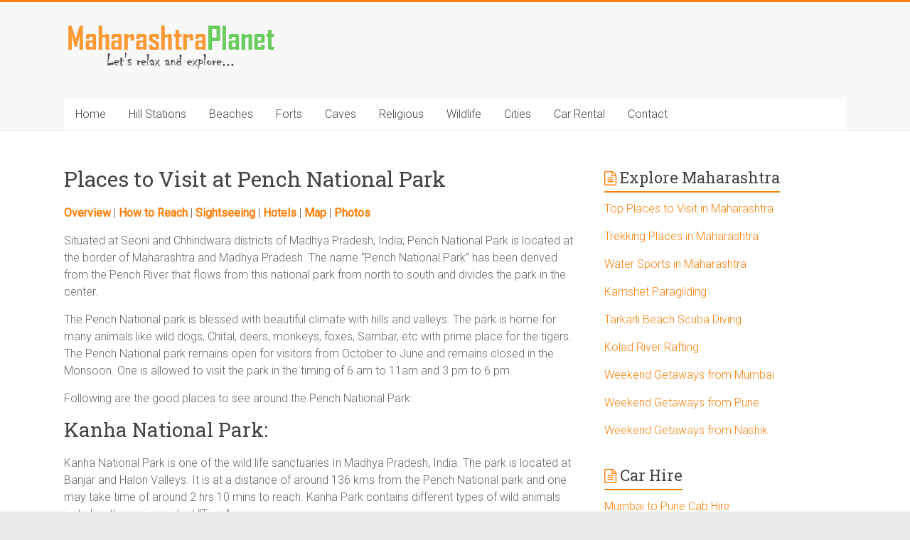

--- FILE ---
content_type: text/html; charset=UTF-8
request_url: https://maharashtraplanet.com/wildlife-sanctuaries-in-maharashtra/pench-national-park/sightseeing-tourist-places/
body_size: 12442
content:
<!DOCTYPE html>
<html lang="en-US" prefix="og: http://ogp.me/ns#">
<head>
<!-- Global site tag (gtag.js) - Google Analytics -->
<script async src="https://www.googletagmanager.com/gtag/js?id=UA-59111191-1"></script>
<script>
  window.dataLayer = window.dataLayer || [];
  function gtag(){dataLayer.push(arguments);}
  gtag('js', new Date());

  gtag('config', 'UA-59111191-1');
</script>

<script data-ad-client="ca-pub-3082989518285614" async src="https://pagead2.googlesyndication.com/pagead/js/adsbygoogle.js"></script>

<meta charset="UTF-8" />
<meta name="viewport" content="width=device-width, initial-scale=1">
<link rel="profile" href="https://gmpg.org/xfn/11" />
<title>Places to Visit in Pench National Park | Tourist Places, Sightseeing Points around Pench National Park | MaharashtraPlanet</title>
<meta name='robots' content='max-image-preview:large' />

<!-- This site is optimized with the Yoast SEO plugin v5.8 - https://yoast.com/wordpress/plugins/seo/ -->
<meta name="description" content="Best Places to Visit in Pench National Park - Find the list of Pench National Park Tourist Attractions and nearby Sightseeing Spots, Tourist Places and Points at MaharashtraPlanet.com."/>
<link rel="canonical" href="https://maharashtraplanet.com/wildlife-sanctuaries-in-maharashtra/pench-national-park/sightseeing-tourist-places/" />
<meta property="og:locale" content="en_US" />
<meta property="og:type" content="article" />
<meta property="og:title" content="Places to Visit in Pench National Park | Tourist Places, Sightseeing Points around Pench National Park | MaharashtraPlanet" />
<meta property="og:description" content="Best Places to Visit in Pench National Park - Find the list of Pench National Park Tourist Attractions and nearby Sightseeing Spots, Tourist Places and Points at MaharashtraPlanet.com." />
<meta property="og:url" content="https://maharashtraplanet.com/wildlife-sanctuaries-in-maharashtra/pench-national-park/sightseeing-tourist-places/" />
<meta property="og:site_name" content="MaharashtraPlanet.com" />
<script type='application/ld+json'>{"@context":"http:\/\/schema.org","@type":"WebSite","@id":"#website","url":"https:\/\/maharashtraplanet.com\/","name":"MaharashtraPlanet.com","potentialAction":{"@type":"SearchAction","target":"https:\/\/maharashtraplanet.com\/?s={search_term_string}","query-input":"required name=search_term_string"}}</script>
<!-- / Yoast SEO plugin. -->

<link rel='dns-prefetch' href='//fonts.googleapis.com' />
<link rel="alternate" type="application/rss+xml" title="MaharashtraPlanet.com &raquo; Feed" href="https://maharashtraplanet.com/feed/" />
<link rel="alternate" type="application/rss+xml" title="MaharashtraPlanet.com &raquo; Comments Feed" href="https://maharashtraplanet.com/comments/feed/" />
<link rel="alternate" type="application/rss+xml" title="MaharashtraPlanet.com &raquo; Places to Visit at Pench National Park Comments Feed" href="https://maharashtraplanet.com/wildlife-sanctuaries-in-maharashtra/pench-national-park/sightseeing-tourist-places/feed/" />
<link rel="alternate" title="oEmbed (JSON)" type="application/json+oembed" href="https://maharashtraplanet.com/wp-json/oembed/1.0/embed?url=https%3A%2F%2Fmaharashtraplanet.com%2Fwildlife-sanctuaries-in-maharashtra%2Fpench-national-park%2Fsightseeing-tourist-places%2F" />
<link rel="alternate" title="oEmbed (XML)" type="text/xml+oembed" href="https://maharashtraplanet.com/wp-json/oembed/1.0/embed?url=https%3A%2F%2Fmaharashtraplanet.com%2Fwildlife-sanctuaries-in-maharashtra%2Fpench-national-park%2Fsightseeing-tourist-places%2F&#038;format=xml" />
<style id='wp-img-auto-sizes-contain-inline-css' type='text/css'>
img:is([sizes=auto i],[sizes^="auto," i]){contain-intrinsic-size:3000px 1500px}
/*# sourceURL=wp-img-auto-sizes-contain-inline-css */
</style>
<style id='wp-emoji-styles-inline-css' type='text/css'>

	img.wp-smiley, img.emoji {
		display: inline !important;
		border: none !important;
		box-shadow: none !important;
		height: 1em !important;
		width: 1em !important;
		margin: 0 0.07em !important;
		vertical-align: -0.1em !important;
		background: none !important;
		padding: 0 !important;
	}
/*# sourceURL=wp-emoji-styles-inline-css */
</style>
<style id='wp-block-library-inline-css' type='text/css'>
:root{--wp-block-synced-color:#7a00df;--wp-block-synced-color--rgb:122,0,223;--wp-bound-block-color:var(--wp-block-synced-color);--wp-editor-canvas-background:#ddd;--wp-admin-theme-color:#007cba;--wp-admin-theme-color--rgb:0,124,186;--wp-admin-theme-color-darker-10:#006ba1;--wp-admin-theme-color-darker-10--rgb:0,107,160.5;--wp-admin-theme-color-darker-20:#005a87;--wp-admin-theme-color-darker-20--rgb:0,90,135;--wp-admin-border-width-focus:2px}@media (min-resolution:192dpi){:root{--wp-admin-border-width-focus:1.5px}}.wp-element-button{cursor:pointer}:root .has-very-light-gray-background-color{background-color:#eee}:root .has-very-dark-gray-background-color{background-color:#313131}:root .has-very-light-gray-color{color:#eee}:root .has-very-dark-gray-color{color:#313131}:root .has-vivid-green-cyan-to-vivid-cyan-blue-gradient-background{background:linear-gradient(135deg,#00d084,#0693e3)}:root .has-purple-crush-gradient-background{background:linear-gradient(135deg,#34e2e4,#4721fb 50%,#ab1dfe)}:root .has-hazy-dawn-gradient-background{background:linear-gradient(135deg,#faaca8,#dad0ec)}:root .has-subdued-olive-gradient-background{background:linear-gradient(135deg,#fafae1,#67a671)}:root .has-atomic-cream-gradient-background{background:linear-gradient(135deg,#fdd79a,#004a59)}:root .has-nightshade-gradient-background{background:linear-gradient(135deg,#330968,#31cdcf)}:root .has-midnight-gradient-background{background:linear-gradient(135deg,#020381,#2874fc)}:root{--wp--preset--font-size--normal:16px;--wp--preset--font-size--huge:42px}.has-regular-font-size{font-size:1em}.has-larger-font-size{font-size:2.625em}.has-normal-font-size{font-size:var(--wp--preset--font-size--normal)}.has-huge-font-size{font-size:var(--wp--preset--font-size--huge)}.has-text-align-center{text-align:center}.has-text-align-left{text-align:left}.has-text-align-right{text-align:right}.has-fit-text{white-space:nowrap!important}#end-resizable-editor-section{display:none}.aligncenter{clear:both}.items-justified-left{justify-content:flex-start}.items-justified-center{justify-content:center}.items-justified-right{justify-content:flex-end}.items-justified-space-between{justify-content:space-between}.screen-reader-text{border:0;clip-path:inset(50%);height:1px;margin:-1px;overflow:hidden;padding:0;position:absolute;width:1px;word-wrap:normal!important}.screen-reader-text:focus{background-color:#ddd;clip-path:none;color:#444;display:block;font-size:1em;height:auto;left:5px;line-height:normal;padding:15px 23px 14px;text-decoration:none;top:5px;width:auto;z-index:100000}html :where(.has-border-color){border-style:solid}html :where([style*=border-top-color]){border-top-style:solid}html :where([style*=border-right-color]){border-right-style:solid}html :where([style*=border-bottom-color]){border-bottom-style:solid}html :where([style*=border-left-color]){border-left-style:solid}html :where([style*=border-width]){border-style:solid}html :where([style*=border-top-width]){border-top-style:solid}html :where([style*=border-right-width]){border-right-style:solid}html :where([style*=border-bottom-width]){border-bottom-style:solid}html :where([style*=border-left-width]){border-left-style:solid}html :where(img[class*=wp-image-]){height:auto;max-width:100%}:where(figure){margin:0 0 1em}html :where(.is-position-sticky){--wp-admin--admin-bar--position-offset:var(--wp-admin--admin-bar--height,0px)}@media screen and (max-width:600px){html :where(.is-position-sticky){--wp-admin--admin-bar--position-offset:0px}}

/*# sourceURL=wp-block-library-inline-css */
</style><style id='global-styles-inline-css' type='text/css'>
:root{--wp--preset--aspect-ratio--square: 1;--wp--preset--aspect-ratio--4-3: 4/3;--wp--preset--aspect-ratio--3-4: 3/4;--wp--preset--aspect-ratio--3-2: 3/2;--wp--preset--aspect-ratio--2-3: 2/3;--wp--preset--aspect-ratio--16-9: 16/9;--wp--preset--aspect-ratio--9-16: 9/16;--wp--preset--color--black: #000000;--wp--preset--color--cyan-bluish-gray: #abb8c3;--wp--preset--color--white: #ffffff;--wp--preset--color--pale-pink: #f78da7;--wp--preset--color--vivid-red: #cf2e2e;--wp--preset--color--luminous-vivid-orange: #ff6900;--wp--preset--color--luminous-vivid-amber: #fcb900;--wp--preset--color--light-green-cyan: #7bdcb5;--wp--preset--color--vivid-green-cyan: #00d084;--wp--preset--color--pale-cyan-blue: #8ed1fc;--wp--preset--color--vivid-cyan-blue: #0693e3;--wp--preset--color--vivid-purple: #9b51e0;--wp--preset--gradient--vivid-cyan-blue-to-vivid-purple: linear-gradient(135deg,rgb(6,147,227) 0%,rgb(155,81,224) 100%);--wp--preset--gradient--light-green-cyan-to-vivid-green-cyan: linear-gradient(135deg,rgb(122,220,180) 0%,rgb(0,208,130) 100%);--wp--preset--gradient--luminous-vivid-amber-to-luminous-vivid-orange: linear-gradient(135deg,rgb(252,185,0) 0%,rgb(255,105,0) 100%);--wp--preset--gradient--luminous-vivid-orange-to-vivid-red: linear-gradient(135deg,rgb(255,105,0) 0%,rgb(207,46,46) 100%);--wp--preset--gradient--very-light-gray-to-cyan-bluish-gray: linear-gradient(135deg,rgb(238,238,238) 0%,rgb(169,184,195) 100%);--wp--preset--gradient--cool-to-warm-spectrum: linear-gradient(135deg,rgb(74,234,220) 0%,rgb(151,120,209) 20%,rgb(207,42,186) 40%,rgb(238,44,130) 60%,rgb(251,105,98) 80%,rgb(254,248,76) 100%);--wp--preset--gradient--blush-light-purple: linear-gradient(135deg,rgb(255,206,236) 0%,rgb(152,150,240) 100%);--wp--preset--gradient--blush-bordeaux: linear-gradient(135deg,rgb(254,205,165) 0%,rgb(254,45,45) 50%,rgb(107,0,62) 100%);--wp--preset--gradient--luminous-dusk: linear-gradient(135deg,rgb(255,203,112) 0%,rgb(199,81,192) 50%,rgb(65,88,208) 100%);--wp--preset--gradient--pale-ocean: linear-gradient(135deg,rgb(255,245,203) 0%,rgb(182,227,212) 50%,rgb(51,167,181) 100%);--wp--preset--gradient--electric-grass: linear-gradient(135deg,rgb(202,248,128) 0%,rgb(113,206,126) 100%);--wp--preset--gradient--midnight: linear-gradient(135deg,rgb(2,3,129) 0%,rgb(40,116,252) 100%);--wp--preset--font-size--small: 13px;--wp--preset--font-size--medium: 20px;--wp--preset--font-size--large: 36px;--wp--preset--font-size--x-large: 42px;--wp--preset--spacing--20: 0.44rem;--wp--preset--spacing--30: 0.67rem;--wp--preset--spacing--40: 1rem;--wp--preset--spacing--50: 1.5rem;--wp--preset--spacing--60: 2.25rem;--wp--preset--spacing--70: 3.38rem;--wp--preset--spacing--80: 5.06rem;--wp--preset--shadow--natural: 6px 6px 9px rgba(0, 0, 0, 0.2);--wp--preset--shadow--deep: 12px 12px 50px rgba(0, 0, 0, 0.4);--wp--preset--shadow--sharp: 6px 6px 0px rgba(0, 0, 0, 0.2);--wp--preset--shadow--outlined: 6px 6px 0px -3px rgb(255, 255, 255), 6px 6px rgb(0, 0, 0);--wp--preset--shadow--crisp: 6px 6px 0px rgb(0, 0, 0);}:where(.is-layout-flex){gap: 0.5em;}:where(.is-layout-grid){gap: 0.5em;}body .is-layout-flex{display: flex;}.is-layout-flex{flex-wrap: wrap;align-items: center;}.is-layout-flex > :is(*, div){margin: 0;}body .is-layout-grid{display: grid;}.is-layout-grid > :is(*, div){margin: 0;}:where(.wp-block-columns.is-layout-flex){gap: 2em;}:where(.wp-block-columns.is-layout-grid){gap: 2em;}:where(.wp-block-post-template.is-layout-flex){gap: 1.25em;}:where(.wp-block-post-template.is-layout-grid){gap: 1.25em;}.has-black-color{color: var(--wp--preset--color--black) !important;}.has-cyan-bluish-gray-color{color: var(--wp--preset--color--cyan-bluish-gray) !important;}.has-white-color{color: var(--wp--preset--color--white) !important;}.has-pale-pink-color{color: var(--wp--preset--color--pale-pink) !important;}.has-vivid-red-color{color: var(--wp--preset--color--vivid-red) !important;}.has-luminous-vivid-orange-color{color: var(--wp--preset--color--luminous-vivid-orange) !important;}.has-luminous-vivid-amber-color{color: var(--wp--preset--color--luminous-vivid-amber) !important;}.has-light-green-cyan-color{color: var(--wp--preset--color--light-green-cyan) !important;}.has-vivid-green-cyan-color{color: var(--wp--preset--color--vivid-green-cyan) !important;}.has-pale-cyan-blue-color{color: var(--wp--preset--color--pale-cyan-blue) !important;}.has-vivid-cyan-blue-color{color: var(--wp--preset--color--vivid-cyan-blue) !important;}.has-vivid-purple-color{color: var(--wp--preset--color--vivid-purple) !important;}.has-black-background-color{background-color: var(--wp--preset--color--black) !important;}.has-cyan-bluish-gray-background-color{background-color: var(--wp--preset--color--cyan-bluish-gray) !important;}.has-white-background-color{background-color: var(--wp--preset--color--white) !important;}.has-pale-pink-background-color{background-color: var(--wp--preset--color--pale-pink) !important;}.has-vivid-red-background-color{background-color: var(--wp--preset--color--vivid-red) !important;}.has-luminous-vivid-orange-background-color{background-color: var(--wp--preset--color--luminous-vivid-orange) !important;}.has-luminous-vivid-amber-background-color{background-color: var(--wp--preset--color--luminous-vivid-amber) !important;}.has-light-green-cyan-background-color{background-color: var(--wp--preset--color--light-green-cyan) !important;}.has-vivid-green-cyan-background-color{background-color: var(--wp--preset--color--vivid-green-cyan) !important;}.has-pale-cyan-blue-background-color{background-color: var(--wp--preset--color--pale-cyan-blue) !important;}.has-vivid-cyan-blue-background-color{background-color: var(--wp--preset--color--vivid-cyan-blue) !important;}.has-vivid-purple-background-color{background-color: var(--wp--preset--color--vivid-purple) !important;}.has-black-border-color{border-color: var(--wp--preset--color--black) !important;}.has-cyan-bluish-gray-border-color{border-color: var(--wp--preset--color--cyan-bluish-gray) !important;}.has-white-border-color{border-color: var(--wp--preset--color--white) !important;}.has-pale-pink-border-color{border-color: var(--wp--preset--color--pale-pink) !important;}.has-vivid-red-border-color{border-color: var(--wp--preset--color--vivid-red) !important;}.has-luminous-vivid-orange-border-color{border-color: var(--wp--preset--color--luminous-vivid-orange) !important;}.has-luminous-vivid-amber-border-color{border-color: var(--wp--preset--color--luminous-vivid-amber) !important;}.has-light-green-cyan-border-color{border-color: var(--wp--preset--color--light-green-cyan) !important;}.has-vivid-green-cyan-border-color{border-color: var(--wp--preset--color--vivid-green-cyan) !important;}.has-pale-cyan-blue-border-color{border-color: var(--wp--preset--color--pale-cyan-blue) !important;}.has-vivid-cyan-blue-border-color{border-color: var(--wp--preset--color--vivid-cyan-blue) !important;}.has-vivid-purple-border-color{border-color: var(--wp--preset--color--vivid-purple) !important;}.has-vivid-cyan-blue-to-vivid-purple-gradient-background{background: var(--wp--preset--gradient--vivid-cyan-blue-to-vivid-purple) !important;}.has-light-green-cyan-to-vivid-green-cyan-gradient-background{background: var(--wp--preset--gradient--light-green-cyan-to-vivid-green-cyan) !important;}.has-luminous-vivid-amber-to-luminous-vivid-orange-gradient-background{background: var(--wp--preset--gradient--luminous-vivid-amber-to-luminous-vivid-orange) !important;}.has-luminous-vivid-orange-to-vivid-red-gradient-background{background: var(--wp--preset--gradient--luminous-vivid-orange-to-vivid-red) !important;}.has-very-light-gray-to-cyan-bluish-gray-gradient-background{background: var(--wp--preset--gradient--very-light-gray-to-cyan-bluish-gray) !important;}.has-cool-to-warm-spectrum-gradient-background{background: var(--wp--preset--gradient--cool-to-warm-spectrum) !important;}.has-blush-light-purple-gradient-background{background: var(--wp--preset--gradient--blush-light-purple) !important;}.has-blush-bordeaux-gradient-background{background: var(--wp--preset--gradient--blush-bordeaux) !important;}.has-luminous-dusk-gradient-background{background: var(--wp--preset--gradient--luminous-dusk) !important;}.has-pale-ocean-gradient-background{background: var(--wp--preset--gradient--pale-ocean) !important;}.has-electric-grass-gradient-background{background: var(--wp--preset--gradient--electric-grass) !important;}.has-midnight-gradient-background{background: var(--wp--preset--gradient--midnight) !important;}.has-small-font-size{font-size: var(--wp--preset--font-size--small) !important;}.has-medium-font-size{font-size: var(--wp--preset--font-size--medium) !important;}.has-large-font-size{font-size: var(--wp--preset--font-size--large) !important;}.has-x-large-font-size{font-size: var(--wp--preset--font-size--x-large) !important;}
/*# sourceURL=global-styles-inline-css */
</style>

<style id='classic-theme-styles-inline-css' type='text/css'>
/*! This file is auto-generated */
.wp-block-button__link{color:#fff;background-color:#32373c;border-radius:9999px;box-shadow:none;text-decoration:none;padding:calc(.667em + 2px) calc(1.333em + 2px);font-size:1.125em}.wp-block-file__button{background:#32373c;color:#fff;text-decoration:none}
/*# sourceURL=/wp-includes/css/classic-themes.min.css */
</style>
<link rel='stylesheet' id='accelerate_style-css' href='https://maharashtraplanet.com/wp-content/themes/accelerate/style.css?ver=6.9' type='text/css' media='all' />
<link rel='stylesheet' id='accelerate_googlefonts-css' href='//fonts.googleapis.com/css?family=Roboto%3A400%2C300%2C100%7CRoboto+Slab%3A700%2C400&#038;ver=6.9' type='text/css' media='all' />
<link rel='stylesheet' id='accelerate-fontawesome-css' href='https://maharashtraplanet.com/wp-content/themes/accelerate/fontawesome/css/font-awesome.css?ver=4.7.0' type='text/css' media='all' />
<script type="text/javascript" src="https://maharashtraplanet.com/wp-includes/js/jquery/jquery.min.js?ver=3.7.1" id="jquery-core-js"></script>
<script type="text/javascript" src="https://maharashtraplanet.com/wp-includes/js/jquery/jquery-migrate.min.js?ver=3.4.1" id="jquery-migrate-js"></script>
<script type="text/javascript" src="https://maharashtraplanet.com/wp-content/themes/accelerate/js/accelerate-custom.js?ver=6.9" id="accelerate-custom-js"></script>
<link rel="https://api.w.org/" href="https://maharashtraplanet.com/wp-json/" /><link rel="alternate" title="JSON" type="application/json" href="https://maharashtraplanet.com/wp-json/wp/v2/pages/3034" /><link rel="EditURI" type="application/rsd+xml" title="RSD" href="https://maharashtraplanet.com/xmlrpc.php?rsd" />
<meta name="generator" content="WordPress 6.9" />
<link rel='shortlink' href='https://maharashtraplanet.com/?p=3034' />
<link rel="pingback" href="https://maharashtraplanet.com/xmlrpc.php">		<style type="text/css"> .accelerate-button,blockquote,button,input[type=button],input[type=reset],input[type=submit]{background-color:#fc7f0a}a{color:#fc7f0a}#page{border-top:3px solid #fc7f0a}#site-title a:hover{color:#fc7f0a}#search-form span,.main-navigation a:hover,.main-navigation ul li ul li a:hover,.main-navigation ul li ul li:hover>a,.main-navigation ul li.current-menu-ancestor a,.main-navigation ul li.current-menu-item a,.main-navigation ul li.current-menu-item ul li a:hover,.main-navigation ul li.current_page_ancestor a,.main-navigation ul li.current_page_item a,.main-navigation ul li:hover>a,.main-small-navigation li:hover > a{background-color:#fc7f0a}.site-header .menu-toggle:before{color:#fc7f0a}.main-small-navigation li:hover{background-color:#fc7f0a}.main-small-navigation ul>.current-menu-item,.main-small-navigation ul>.current_page_item{background:#fc7f0a}.footer-menu a:hover,.footer-menu ul li.current-menu-ancestor a,.footer-menu ul li.current-menu-item a,.footer-menu ul li.current_page_ancestor a,.footer-menu ul li.current_page_item a,.footer-menu ul li:hover>a{color:#fc7f0a}#featured-slider .slider-read-more-button,.slider-title-head .entry-title a{background-color:#fc7f0a}a.slide-prev,a.slide-next,.slider-title-head .entry-title a{background-color:#fc7f0a}#controllers a.active,#controllers a:hover{background-color:#fc7f0a;color:#fc7f0a}.format-link .entry-content a{background-color:#fc7f0a}#secondary .widget_featured_single_post h3.widget-title a:hover,.widget_image_service_block .entry-title a:hover{color:#fc7f0a}.pagination span{background-color:#fc7f0a}.pagination a span:hover{color:#fc7f0a;border-color:#fc7f0a}#content .comments-area a.comment-edit-link:hover,#content .comments-area a.comment-permalink:hover,#content .comments-area article header cite a:hover,.comments-area .comment-author-link a:hover{color:#fc7f0a}.comments-area .comment-author-link span{background-color:#fc7f0a}#wp-calendar #today,.comment .comment-reply-link:hover,.nav-next a,.nav-previous a{color:#fc7f0a}.widget-title span{border-bottom:2px solid #fc7f0a}#secondary h3 span:before,.footer-widgets-area h3 span:before{color:#fc7f0a}#secondary .accelerate_tagcloud_widget a:hover,.footer-widgets-area .accelerate_tagcloud_widget a:hover{background-color:#fc7f0a}.footer-widgets-area a:hover{color:#fc7f0a}.footer-socket-wrapper{border-top:3px solid #fc7f0a}.footer-socket-wrapper .copyright a:hover{color:#fc7f0a}a#scroll-up{background-color:#fc7f0a}.entry-meta .byline i,.entry-meta .cat-links i,.entry-meta a,.post .entry-title a:hover{color:#fc7f0a}.entry-meta .post-format i{background-color:#fc7f0a}.entry-meta .comments-link a:hover,.entry-meta .edit-link a:hover,.entry-meta .posted-on a:hover,.main-navigation li.menu-item-has-children:hover,.entry-meta .tag-links a:hover{color:#fc7f0a}.more-link span,.read-more{background-color:#fc7f0a}.woocommerce #respond input#submit, .woocommerce a.button, .woocommerce button.button, .woocommerce input.button, .woocommerce #respond input#submit.alt, .woocommerce a.button.alt, .woocommerce button.button.alt, .woocommerce input.button.alt,.woocommerce span.onsale {background-color: #fc7f0a;}.woocommerce ul.products li.product .price .amount,.entry-summary .price .amount,.woocommerce .woocommerce-message::before{color: #fc7f0a;},.woocommerce .woocommerce-message { border-top-color: #fc7f0a;}</style>
		</head>

<body class="wp-singular page-template-default page page-id-3034 page-child parent-pageid-273 wp-custom-logo wp-embed-responsive wp-theme-accelerate  better-responsive-menu wide">


<div id="page" class="hfeed site">
	<a class="skip-link screen-reader-text" href="#main">Skip to content</a>

		<header id="masthead" class="site-header clearfix">

		<div id="header-text-nav-container" class="clearfix">

			
			<div class="inner-wrap">

				<div id="header-text-nav-wrap" class="clearfix">
					<div id="header-left-section">
													<div id="header-logo-image">
								<a href="https://maharashtraplanet.com/" class="custom-logo-link" rel="home"><img width="300" height="66" src="https://maharashtraplanet.com/wp-content/uploads/2015/01/cropped-MPlanet-Logo.png" class="custom-logo" alt="MaharashtraPlanet.com" decoding="async" /></a>							</div><!-- #header-logo-image -->
												<div id="header-text" class="screen-reader-text">
														<h3 id="site-title">
									<a href="https://maharashtraplanet.com/" title="MaharashtraPlanet.com" rel="home">MaharashtraPlanet.com</a>
								</h3>
													</div><!-- #header-text -->
					</div><!-- #header-left-section -->
					<div id="header-right-section">
									    	</div><!-- #header-right-section -->

			   </div><!-- #header-text-nav-wrap -->

			</div><!-- .inner-wrap -->

			
			<nav id="site-navigation" class="main-navigation inner-wrap clearfix" role="navigation">
				<h3 class="menu-toggle">Menu</h3>
				<div class="menu-menu-1-container"><ul id="menu-menu-1" class="menu"><li id="menu-item-4460" class="menu-item menu-item-type-post_type menu-item-object-page menu-item-home menu-item-4460"><a href="https://maharashtraplanet.com/">Home</a></li>
<li id="menu-item-4459" class="menu-item menu-item-type-post_type menu-item-object-page menu-item-4459"><a href="https://maharashtraplanet.com/hill-stations-in-maharashtra/">Hill Stations</a></li>
<li id="menu-item-4461" class="menu-item menu-item-type-post_type menu-item-object-page menu-item-4461"><a href="https://maharashtraplanet.com/beaches-in-maharashtra/">Beaches</a></li>
<li id="menu-item-4462" class="menu-item menu-item-type-post_type menu-item-object-page menu-item-4462"><a href="https://maharashtraplanet.com/forts-in-maharashtra/">Forts</a></li>
<li id="menu-item-4467" class="menu-item menu-item-type-post_type menu-item-object-page menu-item-4467"><a href="https://maharashtraplanet.com/caves-in-maharashtra/">Caves</a></li>
<li id="menu-item-4463" class="menu-item menu-item-type-post_type menu-item-object-page menu-item-4463"><a href="https://maharashtraplanet.com/religious-places-in-maharashtra/">Religious</a></li>
<li id="menu-item-4468" class="menu-item menu-item-type-post_type menu-item-object-page current-page-ancestor menu-item-4468"><a href="https://maharashtraplanet.com/wildlife-sanctuaries-in-maharashtra/">Wildlife</a></li>
<li id="menu-item-4465" class="menu-item menu-item-type-post_type menu-item-object-page menu-item-4465"><a href="https://maharashtraplanet.com/cities-in-maharashtra/">Cities</a></li>
<li id="menu-item-7312" class="menu-item menu-item-type-post_type menu-item-object-page menu-item-7312"><a href="https://maharashtraplanet.com/car-rental/">Car Rental</a></li>
<li id="menu-item-7503" class="menu-item menu-item-type-post_type menu-item-object-page menu-item-7503"><a href="https://maharashtraplanet.com/contact-me/">Contact</a></li>
</ul></div>			</nav>
		</div><!-- #header-text-nav-container -->

		
		
	</header>
			<div id="main" class="clearfix">
		<div class="inner-wrap clearfix">


	<div id="primary">
		<div id="content" class="clearfix">
			
				
<article id="post-3034" class="post-3034 page type-page status-publish hentry">
	
	<header class="entry-header">
		<h1 class="entry-title">Places to Visit at Pench National Park</h1>	</header>

	<div class="entry-content clearfix">
		<p><a href="http://maharashtraplanet.com/wildlife-sanctuaries-in-maharashtra/pench-national-park/"><b>Overview</b></a> | <a href="http://maharashtraplanet.com/wildlife-sanctuaries-in-maharashtra/pench-national-park/how-to-reach/"><b>How to Reach</b></a> | <a href="http://maharashtraplanet.com/wildlife-sanctuaries-in-maharashtra/pench-national-park/sightseeing-tourist-places/"><b>Sightseeing</b></a> | <a href="http://maharashtraplanet.com/wildlife-sanctuaries-in-maharashtra/pench-national-park/hotels/"><b>Hotels</b></a> | <a href="http://maharashtraplanet.com/wildlife-sanctuaries-in-maharashtra/pench-national-park/map/"><b>Map</b></a> | <a href="http://maharashtraplanet.com/wildlife-sanctuaries-in-maharashtra/pench-national-park/photo-gallery/"><b>Photos</b></a></p>
<p>Situated at Seoni and Chhindwara districts of Madhya Pradesh, India; Pench National Park is located at the border of Maharashtra and Madhya Pradesh. The name “Pench National Park” has been derived from the Pench River that flows from this national park from north to south and divides the park in the center.</p>
<p>The Pench National park is blessed with beautiful climate with hills and valleys. The park is home for many animals like wild dogs, Chital, deers, monkeys, foxes, Sambar, etc with prime place for the tigers. The Pench National park remains open for visitors from October to June and remains closed in the Monsoon. One is allowed to visit the park in the timing of 6 am to 11am and 3 pm to 6 pm. </p>
<p>Following are the good places to see around the Pench National Park:</p>
<h2>Kanha National Park:</h2>
<p> Kanha National Park is one of the wild life sanctuaries In Madhya Pradesh, India. The park is located at Banjar and Halon Valleys. It is at a distance of around 136 kms from the Pench National park and one may take time of around 2 hrs 10 mins to reach. Kanha Park contains different types of wild animals including the main resident “Tiger”. </p>
<h2>Nagzira National Park:</h2>
<p> Nagzira National Park is located at the Gondia district of Maharashtra and situated at around 176 kms from the Pench National Park. It takes around 3 hrs to reach Nagzira national park from the Pench.  The park contains more than 34 different species of mammals.</p>
<h2>Tadoba National Park:</h2>
<p> Tadoba National Park is situated at the Chandrapur district of Maharashtra, India. Best time to visit this national park is February to May. It is around 256 kms from the Pench National Park and it takes 5 hrs to reach there. Toadoba National Park is popular for the different types of trees as well along with a number of wild animals. Trees include sal, Bamboo, Bel, Mango, Margosa, Casia, Blackplum etc.</p>
<h2>Bandhavgarh National Park:</h2>
<p> Bandhavgarh National Park is little more far from the Pench at around 338 kms and it takes around 6 hrs 27 mins to reach there from Pench National Park. Even though it is far, Bandhavgarh National Park is worth visiting since Royal Bengal Tigers are the main attraction at this place and in the India, the density of the tiger population is known highest at the Bandhavgarh National Park.</p>
<p>Other than these places, the whole Madhya Pradesh is a worth place to see. So you may visit it as well.</p>
			</div>

	
<center>

</center>



</article>

				
<div id="comments" class="comments-area">

	
	
	
		<div id="respond" class="comment-respond">
		<h3 id="reply-title" class="comment-reply-title">Leave a Reply <small><a rel="nofollow" id="cancel-comment-reply-link" href="/wildlife-sanctuaries-in-maharashtra/pench-national-park/sightseeing-tourist-places/#respond" style="display:none;">Cancel reply</a></small></h3><form action="https://maharashtraplanet.com/wp-comments-post.php" method="post" id="commentform" class="comment-form"><p class="comment-notes"><span id="email-notes">Your email address will not be published.</span> <span class="required-field-message">Required fields are marked <span class="required">*</span></span></p><p class="comment-form-comment"><label for="comment">Comment <span class="required">*</span></label> <textarea id="comment" name="comment" cols="45" rows="8" maxlength="65525" required></textarea></p><p class="comment-form-author"><label for="author">Name <span class="required">*</span></label> <input id="author" name="author" type="text" value="" size="30" maxlength="245" autocomplete="name" required /></p>
<p class="comment-form-email"><label for="email">Email <span class="required">*</span></label> <input id="email" name="email" type="email" value="" size="30" maxlength="100" aria-describedby="email-notes" autocomplete="email" required /></p>
<p class="comment-form-url"><label for="url">Website</label> <input id="url" name="url" type="url" value="" size="30" maxlength="200" autocomplete="url" /></p>
<p class="form-submit"><input name="submit" type="submit" id="submit" class="submit" value="Post Comment" /> <input type='hidden' name='comment_post_ID' value='3034' id='comment_post_ID' />
<input type='hidden' name='comment_parent' id='comment_parent' value='0' />
</p><p style="display: none;"><input type="hidden" id="akismet_comment_nonce" name="akismet_comment_nonce" value="01ee6306d1" /></p><input type="hidden" id="ak_js" name="ak_js" value="95"/><textarea name="ak_hp_textarea" cols="45" rows="8" maxlength="100" style="display: none !important;"></textarea></form>	</div><!-- #respond -->
	
</div><!-- #comments -->
			
		</div><!-- #content -->
	</div><!-- #primary -->


<div id="secondary">
			
		<aside id="text-8" class="widget widget_text"><h3 class="widget-title"><span>Explore Maharashtra</span></h3>			<div class="textwidget"><p> <a title="Top Places to Visit in Maharashtra" href="http://maharashtraplanet.com/famous-tourist-places-to-visit-in-maharashtra/">Top Places to Visit in Maharashtra</a> </p>
<p><a title="Trekking Places in Maharashtra" href="http://maharashtraplanet.com/trekking-places-in-maharashtra/">Trekking Places in Maharashtra</a></p>
<p><a title="Water Sports in Maharashtra" href="http://maharashtraplanet.com/water-sports-in-maharashtra/">Water Sports in Maharashtra</a></p>
<p><a title="Kamshet Paragliding" href="http://maharashtraplanet.com/kamshet-paragliding/">Kamshet Paragliding</a></p>
<p><a title="Tarkarli Beach Scuba Diving" href="http://maharashtraplanet.com/tarkarli-beach-scuba-diving/">Tarkarli Beach Scuba Diving</a></p>
<p><a title="Kolad River Rafting" href="http://maharashtraplanet.com/kolad-river-rafting/">Kolad River Rafting</a></p>
<p><a title="Weekend Getaways from Mumbai" href="http://maharashtraplanet.com/weekend-getaways/weekend-getaways-near-mumbai/">Weekend Getaways from Mumbai</a></p>
<p><a title="Weekend Getaways from Pune" href="http://maharashtraplanet.com/weekend-getaways/weekend-getaways-near-pune/">Weekend Getaways from Pune</a></p>
<p><a title="Weekend Getaways from Nashik" href="http://maharashtraplanet.com/weekend-getaways/weekend-getaways-near-nashik/">Weekend Getaways from Nashik</a></p>
</div>
		</aside><aside id="text-9" class="widget widget_text"><h3 class="widget-title"><span>Car Hire</span></h3>			<div class="textwidget"><p> <a title="Mumbai to Pune Cab Hire" href="http://maharashtraplanet.com/car-rental/mumbai-to-pune-cab-hire/">Mumbai to Pune Cab Hire</a> </p>
<p><a title="Mumbai to Shirdi Cab Hire" href="http://maharashtraplanet.com/car-rental/mumbai-to-shirdi-cab-hire/">Mumbai to Shirdi Cab Hire</a></p>
<p> <a title="Mumbai to Nashik Cab Hire" href="http://maharashtraplanet.com/car-rental/mumbai-to-nashik-cab-hire/">Mumbai to Nashik Cab Hire</a> </p>
<p><a title="Mumbai to Lonavala Cab Hire" href="http://maharashtraplanet.com/car-rental/mumbai-to-lonavala-cab-hire/">Mumbai to Lonavala Cab Hire</a></p>
<p> <a title="Mumbai to Mahabaleshwar Cab Hire" href="http://maharashtraplanet.com/car-rental/mumbai-to-mahabaleshwar-cab-hire/">Mumbai to Mahabaleshwar Cab Hire</a> </p>
<p><a title="Mumbai to Alibaug Cab Hire" href="http://maharashtraplanet.com/car-rental/mumbai-to-alibaug-cab-hire/">Mumbai to Alibaug Cab Hire</a></p>
</div>
		</aside>	</div>


		</div><!-- .inner-wrap -->
	</div><!-- #main -->	

			<footer id="colophon" class="clearfix">	
			<div class="footer-widgets-wrapper">
	<div class="inner-wrap">
		<div class="footer-widgets-area clearfix">
			<div class="tg-one-third">
				<aside id="text-5" class="widget widget_text"><h3 class="widget-title"><span>Top Hill Stations</span></h3>			<div class="textwidget"> <a href="http://maharashtraplanet.com/hill-stations-in-maharashtra/mahabaleshwar/">Mahabaleshwar</a> <br>
<a href="http://maharashtraplanet.com/hill-stations-in-maharashtra/matheran/">Matheran</a>  <br>
 <a href="http://maharashtraplanet.com/hill-stations-in-maharashtra/khandala-lonavala/">Lonavala Khandala</a>  <br>
 <a href="http://maharashtraplanet.com/hill-stations-in-maharashtra/panchgani/">Panchgani</a>  <br>
 <a href="http://maharashtraplanet.com/hill-stations-in-maharashtra/malshej-ghat/">Malshej Ghat</a>  <br>
 <a href="http://maharashtraplanet.com/hill-stations-in-maharashtra/bhandardara/">Bhandardara</a>  <br></div>
		</aside>			</div>
			<div class="tg-one-third">
				<aside id="text-6" class="widget widget_text"><h3 class="widget-title"><span>Top Beaches</span></h3>			<div class="textwidget"><a href="http://maharashtraplanet.com/beaches-in-maharashtra/ganpatipule-beach/">Ganpatipule</a>  <br>
<a href="http://maharashtraplanet.com/beaches-in-maharashtra/alibaug-beach/">Alibaug</a>  <br>
<a href="http://maharashtraplanet.com/beaches-in-maharashtra/tarkarli-beach/">Tarkarli</a>  <br>
<a href="http://maharashtraplanet.com/beaches-in-maharashtra/nagaon-beach/">Nagaon</a>  <br>
<a href="http://maharashtraplanet.com/beaches-in-maharashtra/kelva-beach/">Kelva Beach</a>  <br>
<a href="http://maharashtraplanet.com/beaches-in-maharashtra/kashid-beach/">Kashid Beach</a></div>
		</aside>			</div>
			<div class="tg-one-third tg-one-third-last">
				<aside id="text-7" class="widget widget_text"><h3 class="widget-title"><span>Other Top Places</span></h3>			<div class="textwidget"><a href="http://maharashtraplanet.com/caves-in-maharashtra/ajanta-caves/">Ajanta Caves</a>  <br>
<a href="http://maharashtraplanet.com/forts-in-maharashtra/raigad-fort/">Raigad Fort</a>  <br>
<a href="http://maharashtraplanet.com/religious-places-in-maharashtra/bhimashankar/">Bhimashankar</a>  <br>
<a href="http://maharashtraplanet.com/religious-places-in-maharashtra/ekvira/">Ekvira</a>  <br>
<a href="http://maharashtraplanet.com/religious-places-in-maharashtra/ashta-vinayak/">Ashta Vinayak</a>  <br>
<a href="http://maharashtraplanet.com/cities-in-maharashtra/mumbai/">Mumbai City</a>  <br></div>
		</aside>			</div>
		</div>
	</div>
</div>	
			<div class="footer-socket-wrapper clearfix">
				<div class="inner-wrap">
					<div class="footer-socket-area">
						<div class="copyright">Copyright &copy; 2026 <a href="https://maharashtraplanet.com/" title="MaharashtraPlanet.com" ><span>MaharashtraPlanet.com</span></a>. Powered by <a href="https://wordpress.org" target="_blank" title="WordPress"><span>WordPress</span></a>. Theme: Accelerate by <a href="https://themegrill.com/themes/accelerate" target="_blank" title="ThemeGrill" rel="author"><span>ThemeGrill</span></a>.</div>						<nav class="footer-menu" class="clearfix">
									    			</nav>
					</div>
				</div>
			</div>			
		</footer>
		<a href="#masthead" id="scroll-up"><i class="fa fa-long-arrow-up"></i></a>	
	</div><!-- #page -->
	<script type="speculationrules">
{"prefetch":[{"source":"document","where":{"and":[{"href_matches":"/*"},{"not":{"href_matches":["/wp-*.php","/wp-admin/*","/wp-content/uploads/*","/wp-content/*","/wp-content/plugins/*","/wp-content/themes/accelerate/*","/*\\?(.+)"]}},{"not":{"selector_matches":"a[rel~=\"nofollow\"]"}},{"not":{"selector_matches":".no-prefetch, .no-prefetch a"}}]},"eagerness":"conservative"}]}
</script>
<script type="text/javascript" src="https://maharashtraplanet.com/wp-includes/js/comment-reply.min.js?ver=6.9" id="comment-reply-js" async="async" data-wp-strategy="async" fetchpriority="low"></script>
<script type="text/javascript" src="https://maharashtraplanet.com/wp-content/themes/accelerate/js/navigation.js?ver=6.9" id="accelerate-navigation-js"></script>
<script type="text/javascript" src="https://maharashtraplanet.com/wp-content/themes/accelerate/js/skip-link-focus-fix.js?ver=6.9" id="accelerate-skip-link-focus-fix-js"></script>
<script defer type="text/javascript" src="https://maharashtraplanet.com/wp-content/plugins/akismet/_inc/form.js?ver=4.1.10" id="akismet-form-js"></script>
<script id="wp-emoji-settings" type="application/json">
{"baseUrl":"https://s.w.org/images/core/emoji/17.0.2/72x72/","ext":".png","svgUrl":"https://s.w.org/images/core/emoji/17.0.2/svg/","svgExt":".svg","source":{"concatemoji":"https://maharashtraplanet.com/wp-includes/js/wp-emoji-release.min.js?ver=6.9"}}
</script>
<script type="module">
/* <![CDATA[ */
/*! This file is auto-generated */
const a=JSON.parse(document.getElementById("wp-emoji-settings").textContent),o=(window._wpemojiSettings=a,"wpEmojiSettingsSupports"),s=["flag","emoji"];function i(e){try{var t={supportTests:e,timestamp:(new Date).valueOf()};sessionStorage.setItem(o,JSON.stringify(t))}catch(e){}}function c(e,t,n){e.clearRect(0,0,e.canvas.width,e.canvas.height),e.fillText(t,0,0);t=new Uint32Array(e.getImageData(0,0,e.canvas.width,e.canvas.height).data);e.clearRect(0,0,e.canvas.width,e.canvas.height),e.fillText(n,0,0);const a=new Uint32Array(e.getImageData(0,0,e.canvas.width,e.canvas.height).data);return t.every((e,t)=>e===a[t])}function p(e,t){e.clearRect(0,0,e.canvas.width,e.canvas.height),e.fillText(t,0,0);var n=e.getImageData(16,16,1,1);for(let e=0;e<n.data.length;e++)if(0!==n.data[e])return!1;return!0}function u(e,t,n,a){switch(t){case"flag":return n(e,"\ud83c\udff3\ufe0f\u200d\u26a7\ufe0f","\ud83c\udff3\ufe0f\u200b\u26a7\ufe0f")?!1:!n(e,"\ud83c\udde8\ud83c\uddf6","\ud83c\udde8\u200b\ud83c\uddf6")&&!n(e,"\ud83c\udff4\udb40\udc67\udb40\udc62\udb40\udc65\udb40\udc6e\udb40\udc67\udb40\udc7f","\ud83c\udff4\u200b\udb40\udc67\u200b\udb40\udc62\u200b\udb40\udc65\u200b\udb40\udc6e\u200b\udb40\udc67\u200b\udb40\udc7f");case"emoji":return!a(e,"\ud83e\u1fac8")}return!1}function f(e,t,n,a){let r;const o=(r="undefined"!=typeof WorkerGlobalScope&&self instanceof WorkerGlobalScope?new OffscreenCanvas(300,150):document.createElement("canvas")).getContext("2d",{willReadFrequently:!0}),s=(o.textBaseline="top",o.font="600 32px Arial",{});return e.forEach(e=>{s[e]=t(o,e,n,a)}),s}function r(e){var t=document.createElement("script");t.src=e,t.defer=!0,document.head.appendChild(t)}a.supports={everything:!0,everythingExceptFlag:!0},new Promise(t=>{let n=function(){try{var e=JSON.parse(sessionStorage.getItem(o));if("object"==typeof e&&"number"==typeof e.timestamp&&(new Date).valueOf()<e.timestamp+604800&&"object"==typeof e.supportTests)return e.supportTests}catch(e){}return null}();if(!n){if("undefined"!=typeof Worker&&"undefined"!=typeof OffscreenCanvas&&"undefined"!=typeof URL&&URL.createObjectURL&&"undefined"!=typeof Blob)try{var e="postMessage("+f.toString()+"("+[JSON.stringify(s),u.toString(),c.toString(),p.toString()].join(",")+"));",a=new Blob([e],{type:"text/javascript"});const r=new Worker(URL.createObjectURL(a),{name:"wpTestEmojiSupports"});return void(r.onmessage=e=>{i(n=e.data),r.terminate(),t(n)})}catch(e){}i(n=f(s,u,c,p))}t(n)}).then(e=>{for(const n in e)a.supports[n]=e[n],a.supports.everything=a.supports.everything&&a.supports[n],"flag"!==n&&(a.supports.everythingExceptFlag=a.supports.everythingExceptFlag&&a.supports[n]);var t;a.supports.everythingExceptFlag=a.supports.everythingExceptFlag&&!a.supports.flag,a.supports.everything||((t=a.source||{}).concatemoji?r(t.concatemoji):t.wpemoji&&t.twemoji&&(r(t.twemoji),r(t.wpemoji)))});
//# sourceURL=https://maharashtraplanet.com/wp-includes/js/wp-emoji-loader.min.js
/* ]]> */
</script>
</body>
</html>

--- FILE ---
content_type: text/html; charset=utf-8
request_url: https://www.google.com/recaptcha/api2/aframe
body_size: 266
content:
<!DOCTYPE HTML><html><head><meta http-equiv="content-type" content="text/html; charset=UTF-8"></head><body><script nonce="xV81Qvkbathn1FPhmNZ-XQ">/** Anti-fraud and anti-abuse applications only. See google.com/recaptcha */ try{var clients={'sodar':'https://pagead2.googlesyndication.com/pagead/sodar?'};window.addEventListener("message",function(a){try{if(a.source===window.parent){var b=JSON.parse(a.data);var c=clients[b['id']];if(c){var d=document.createElement('img');d.src=c+b['params']+'&rc='+(localStorage.getItem("rc::a")?sessionStorage.getItem("rc::b"):"");window.document.body.appendChild(d);sessionStorage.setItem("rc::e",parseInt(sessionStorage.getItem("rc::e")||0)+1);localStorage.setItem("rc::h",'1768446820822');}}}catch(b){}});window.parent.postMessage("_grecaptcha_ready", "*");}catch(b){}</script></body></html>